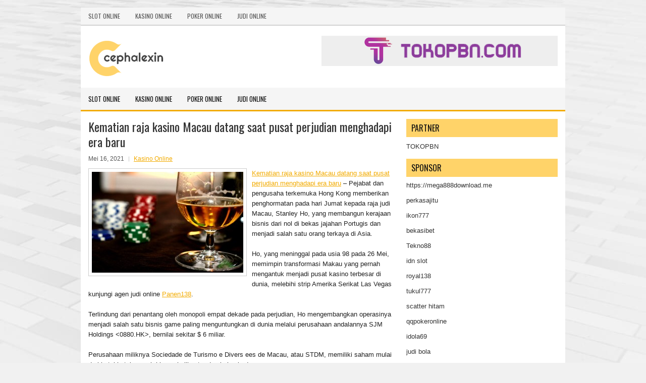

--- FILE ---
content_type: text/html; charset=UTF-8
request_url: https://www.shopnbazar.com/kematian-raja-kasino-macau-datang-saat-pusat-perjudian-menghadapi-era-baru/
body_size: 9882
content:
<!DOCTYPE html><html xmlns="http://www.w3.org/1999/xhtml" lang="id">
<head profile="http://gmpg.org/xfn/11">
<meta http-equiv="Content-Type" content="text/html; charset=UTF-8" />
<meta name="viewport" content="width=device-width, initial-scale=1.0"/>
<link rel="stylesheet" href="https://www.shopnbazar.com/wp-content/themes/Rynso/lib/css/reset.css" type="text/css" media="screen, projection" />
<link rel="stylesheet" href="https://www.shopnbazar.com/wp-content/themes/Rynso/lib/css/defaults.css" type="text/css" media="screen, projection" />
<!--[if lt IE 8]><link rel="stylesheet" href="https://www.shopnbazar.com/wp-content/themes/Rynso/lib/css/ie.css" type="text/css" media="screen, projection" /><![endif]-->

<link rel="stylesheet" href="https://www.shopnbazar.com/wp-content/themes/Rynso/style.css" type="text/css" media="screen, projection" />

<title>Kematian raja kasino Macau datang saat pusat perjudian menghadapi era baru &#8211; Acyclovir.us.com</title>
<meta name='robots' content='max-image-preview:large' />
<link rel="alternate" type="application/rss+xml" title="Acyclovir.us.com &raquo; Kematian raja kasino Macau datang saat pusat perjudian menghadapi era baru Umpan Komentar" href="https://www.shopnbazar.com/kematian-raja-kasino-macau-datang-saat-pusat-perjudian-menghadapi-era-baru/feed/" />
<script type="text/javascript">
window._wpemojiSettings = {"baseUrl":"https:\/\/s.w.org\/images\/core\/emoji\/14.0.0\/72x72\/","ext":".png","svgUrl":"https:\/\/s.w.org\/images\/core\/emoji\/14.0.0\/svg\/","svgExt":".svg","source":{"concatemoji":"https:\/\/www.shopnbazar.com\/wp-includes\/js\/wp-emoji-release.min.js?ver=6.2.2"}};
/*! This file is auto-generated */
!function(e,a,t){var n,r,o,i=a.createElement("canvas"),p=i.getContext&&i.getContext("2d");function s(e,t){p.clearRect(0,0,i.width,i.height),p.fillText(e,0,0);e=i.toDataURL();return p.clearRect(0,0,i.width,i.height),p.fillText(t,0,0),e===i.toDataURL()}function c(e){var t=a.createElement("script");t.src=e,t.defer=t.type="text/javascript",a.getElementsByTagName("head")[0].appendChild(t)}for(o=Array("flag","emoji"),t.supports={everything:!0,everythingExceptFlag:!0},r=0;r<o.length;r++)t.supports[o[r]]=function(e){if(p&&p.fillText)switch(p.textBaseline="top",p.font="600 32px Arial",e){case"flag":return s("\ud83c\udff3\ufe0f\u200d\u26a7\ufe0f","\ud83c\udff3\ufe0f\u200b\u26a7\ufe0f")?!1:!s("\ud83c\uddfa\ud83c\uddf3","\ud83c\uddfa\u200b\ud83c\uddf3")&&!s("\ud83c\udff4\udb40\udc67\udb40\udc62\udb40\udc65\udb40\udc6e\udb40\udc67\udb40\udc7f","\ud83c\udff4\u200b\udb40\udc67\u200b\udb40\udc62\u200b\udb40\udc65\u200b\udb40\udc6e\u200b\udb40\udc67\u200b\udb40\udc7f");case"emoji":return!s("\ud83e\udef1\ud83c\udffb\u200d\ud83e\udef2\ud83c\udfff","\ud83e\udef1\ud83c\udffb\u200b\ud83e\udef2\ud83c\udfff")}return!1}(o[r]),t.supports.everything=t.supports.everything&&t.supports[o[r]],"flag"!==o[r]&&(t.supports.everythingExceptFlag=t.supports.everythingExceptFlag&&t.supports[o[r]]);t.supports.everythingExceptFlag=t.supports.everythingExceptFlag&&!t.supports.flag,t.DOMReady=!1,t.readyCallback=function(){t.DOMReady=!0},t.supports.everything||(n=function(){t.readyCallback()},a.addEventListener?(a.addEventListener("DOMContentLoaded",n,!1),e.addEventListener("load",n,!1)):(e.attachEvent("onload",n),a.attachEvent("onreadystatechange",function(){"complete"===a.readyState&&t.readyCallback()})),(e=t.source||{}).concatemoji?c(e.concatemoji):e.wpemoji&&e.twemoji&&(c(e.twemoji),c(e.wpemoji)))}(window,document,window._wpemojiSettings);
</script>
<style type="text/css">
img.wp-smiley,
img.emoji {
	display: inline !important;
	border: none !important;
	box-shadow: none !important;
	height: 1em !important;
	width: 1em !important;
	margin: 0 0.07em !important;
	vertical-align: -0.1em !important;
	background: none !important;
	padding: 0 !important;
}
</style>
	<link rel='stylesheet' id='wp-block-library-css' href='https://www.shopnbazar.com/wp-includes/css/dist/block-library/style.min.css?ver=6.2.2' type='text/css' media='all' />
<link rel='stylesheet' id='classic-theme-styles-css' href='https://www.shopnbazar.com/wp-includes/css/classic-themes.min.css?ver=6.2.2' type='text/css' media='all' />
<style id='global-styles-inline-css' type='text/css'>
body{--wp--preset--color--black: #000000;--wp--preset--color--cyan-bluish-gray: #abb8c3;--wp--preset--color--white: #ffffff;--wp--preset--color--pale-pink: #f78da7;--wp--preset--color--vivid-red: #cf2e2e;--wp--preset--color--luminous-vivid-orange: #ff6900;--wp--preset--color--luminous-vivid-amber: #fcb900;--wp--preset--color--light-green-cyan: #7bdcb5;--wp--preset--color--vivid-green-cyan: #00d084;--wp--preset--color--pale-cyan-blue: #8ed1fc;--wp--preset--color--vivid-cyan-blue: #0693e3;--wp--preset--color--vivid-purple: #9b51e0;--wp--preset--gradient--vivid-cyan-blue-to-vivid-purple: linear-gradient(135deg,rgba(6,147,227,1) 0%,rgb(155,81,224) 100%);--wp--preset--gradient--light-green-cyan-to-vivid-green-cyan: linear-gradient(135deg,rgb(122,220,180) 0%,rgb(0,208,130) 100%);--wp--preset--gradient--luminous-vivid-amber-to-luminous-vivid-orange: linear-gradient(135deg,rgba(252,185,0,1) 0%,rgba(255,105,0,1) 100%);--wp--preset--gradient--luminous-vivid-orange-to-vivid-red: linear-gradient(135deg,rgba(255,105,0,1) 0%,rgb(207,46,46) 100%);--wp--preset--gradient--very-light-gray-to-cyan-bluish-gray: linear-gradient(135deg,rgb(238,238,238) 0%,rgb(169,184,195) 100%);--wp--preset--gradient--cool-to-warm-spectrum: linear-gradient(135deg,rgb(74,234,220) 0%,rgb(151,120,209) 20%,rgb(207,42,186) 40%,rgb(238,44,130) 60%,rgb(251,105,98) 80%,rgb(254,248,76) 100%);--wp--preset--gradient--blush-light-purple: linear-gradient(135deg,rgb(255,206,236) 0%,rgb(152,150,240) 100%);--wp--preset--gradient--blush-bordeaux: linear-gradient(135deg,rgb(254,205,165) 0%,rgb(254,45,45) 50%,rgb(107,0,62) 100%);--wp--preset--gradient--luminous-dusk: linear-gradient(135deg,rgb(255,203,112) 0%,rgb(199,81,192) 50%,rgb(65,88,208) 100%);--wp--preset--gradient--pale-ocean: linear-gradient(135deg,rgb(255,245,203) 0%,rgb(182,227,212) 50%,rgb(51,167,181) 100%);--wp--preset--gradient--electric-grass: linear-gradient(135deg,rgb(202,248,128) 0%,rgb(113,206,126) 100%);--wp--preset--gradient--midnight: linear-gradient(135deg,rgb(2,3,129) 0%,rgb(40,116,252) 100%);--wp--preset--duotone--dark-grayscale: url('#wp-duotone-dark-grayscale');--wp--preset--duotone--grayscale: url('#wp-duotone-grayscale');--wp--preset--duotone--purple-yellow: url('#wp-duotone-purple-yellow');--wp--preset--duotone--blue-red: url('#wp-duotone-blue-red');--wp--preset--duotone--midnight: url('#wp-duotone-midnight');--wp--preset--duotone--magenta-yellow: url('#wp-duotone-magenta-yellow');--wp--preset--duotone--purple-green: url('#wp-duotone-purple-green');--wp--preset--duotone--blue-orange: url('#wp-duotone-blue-orange');--wp--preset--font-size--small: 13px;--wp--preset--font-size--medium: 20px;--wp--preset--font-size--large: 36px;--wp--preset--font-size--x-large: 42px;--wp--preset--spacing--20: 0.44rem;--wp--preset--spacing--30: 0.67rem;--wp--preset--spacing--40: 1rem;--wp--preset--spacing--50: 1.5rem;--wp--preset--spacing--60: 2.25rem;--wp--preset--spacing--70: 3.38rem;--wp--preset--spacing--80: 5.06rem;--wp--preset--shadow--natural: 6px 6px 9px rgba(0, 0, 0, 0.2);--wp--preset--shadow--deep: 12px 12px 50px rgba(0, 0, 0, 0.4);--wp--preset--shadow--sharp: 6px 6px 0px rgba(0, 0, 0, 0.2);--wp--preset--shadow--outlined: 6px 6px 0px -3px rgba(255, 255, 255, 1), 6px 6px rgba(0, 0, 0, 1);--wp--preset--shadow--crisp: 6px 6px 0px rgba(0, 0, 0, 1);}:where(.is-layout-flex){gap: 0.5em;}body .is-layout-flow > .alignleft{float: left;margin-inline-start: 0;margin-inline-end: 2em;}body .is-layout-flow > .alignright{float: right;margin-inline-start: 2em;margin-inline-end: 0;}body .is-layout-flow > .aligncenter{margin-left: auto !important;margin-right: auto !important;}body .is-layout-constrained > .alignleft{float: left;margin-inline-start: 0;margin-inline-end: 2em;}body .is-layout-constrained > .alignright{float: right;margin-inline-start: 2em;margin-inline-end: 0;}body .is-layout-constrained > .aligncenter{margin-left: auto !important;margin-right: auto !important;}body .is-layout-constrained > :where(:not(.alignleft):not(.alignright):not(.alignfull)){max-width: var(--wp--style--global--content-size);margin-left: auto !important;margin-right: auto !important;}body .is-layout-constrained > .alignwide{max-width: var(--wp--style--global--wide-size);}body .is-layout-flex{display: flex;}body .is-layout-flex{flex-wrap: wrap;align-items: center;}body .is-layout-flex > *{margin: 0;}:where(.wp-block-columns.is-layout-flex){gap: 2em;}.has-black-color{color: var(--wp--preset--color--black) !important;}.has-cyan-bluish-gray-color{color: var(--wp--preset--color--cyan-bluish-gray) !important;}.has-white-color{color: var(--wp--preset--color--white) !important;}.has-pale-pink-color{color: var(--wp--preset--color--pale-pink) !important;}.has-vivid-red-color{color: var(--wp--preset--color--vivid-red) !important;}.has-luminous-vivid-orange-color{color: var(--wp--preset--color--luminous-vivid-orange) !important;}.has-luminous-vivid-amber-color{color: var(--wp--preset--color--luminous-vivid-amber) !important;}.has-light-green-cyan-color{color: var(--wp--preset--color--light-green-cyan) !important;}.has-vivid-green-cyan-color{color: var(--wp--preset--color--vivid-green-cyan) !important;}.has-pale-cyan-blue-color{color: var(--wp--preset--color--pale-cyan-blue) !important;}.has-vivid-cyan-blue-color{color: var(--wp--preset--color--vivid-cyan-blue) !important;}.has-vivid-purple-color{color: var(--wp--preset--color--vivid-purple) !important;}.has-black-background-color{background-color: var(--wp--preset--color--black) !important;}.has-cyan-bluish-gray-background-color{background-color: var(--wp--preset--color--cyan-bluish-gray) !important;}.has-white-background-color{background-color: var(--wp--preset--color--white) !important;}.has-pale-pink-background-color{background-color: var(--wp--preset--color--pale-pink) !important;}.has-vivid-red-background-color{background-color: var(--wp--preset--color--vivid-red) !important;}.has-luminous-vivid-orange-background-color{background-color: var(--wp--preset--color--luminous-vivid-orange) !important;}.has-luminous-vivid-amber-background-color{background-color: var(--wp--preset--color--luminous-vivid-amber) !important;}.has-light-green-cyan-background-color{background-color: var(--wp--preset--color--light-green-cyan) !important;}.has-vivid-green-cyan-background-color{background-color: var(--wp--preset--color--vivid-green-cyan) !important;}.has-pale-cyan-blue-background-color{background-color: var(--wp--preset--color--pale-cyan-blue) !important;}.has-vivid-cyan-blue-background-color{background-color: var(--wp--preset--color--vivid-cyan-blue) !important;}.has-vivid-purple-background-color{background-color: var(--wp--preset--color--vivid-purple) !important;}.has-black-border-color{border-color: var(--wp--preset--color--black) !important;}.has-cyan-bluish-gray-border-color{border-color: var(--wp--preset--color--cyan-bluish-gray) !important;}.has-white-border-color{border-color: var(--wp--preset--color--white) !important;}.has-pale-pink-border-color{border-color: var(--wp--preset--color--pale-pink) !important;}.has-vivid-red-border-color{border-color: var(--wp--preset--color--vivid-red) !important;}.has-luminous-vivid-orange-border-color{border-color: var(--wp--preset--color--luminous-vivid-orange) !important;}.has-luminous-vivid-amber-border-color{border-color: var(--wp--preset--color--luminous-vivid-amber) !important;}.has-light-green-cyan-border-color{border-color: var(--wp--preset--color--light-green-cyan) !important;}.has-vivid-green-cyan-border-color{border-color: var(--wp--preset--color--vivid-green-cyan) !important;}.has-pale-cyan-blue-border-color{border-color: var(--wp--preset--color--pale-cyan-blue) !important;}.has-vivid-cyan-blue-border-color{border-color: var(--wp--preset--color--vivid-cyan-blue) !important;}.has-vivid-purple-border-color{border-color: var(--wp--preset--color--vivid-purple) !important;}.has-vivid-cyan-blue-to-vivid-purple-gradient-background{background: var(--wp--preset--gradient--vivid-cyan-blue-to-vivid-purple) !important;}.has-light-green-cyan-to-vivid-green-cyan-gradient-background{background: var(--wp--preset--gradient--light-green-cyan-to-vivid-green-cyan) !important;}.has-luminous-vivid-amber-to-luminous-vivid-orange-gradient-background{background: var(--wp--preset--gradient--luminous-vivid-amber-to-luminous-vivid-orange) !important;}.has-luminous-vivid-orange-to-vivid-red-gradient-background{background: var(--wp--preset--gradient--luminous-vivid-orange-to-vivid-red) !important;}.has-very-light-gray-to-cyan-bluish-gray-gradient-background{background: var(--wp--preset--gradient--very-light-gray-to-cyan-bluish-gray) !important;}.has-cool-to-warm-spectrum-gradient-background{background: var(--wp--preset--gradient--cool-to-warm-spectrum) !important;}.has-blush-light-purple-gradient-background{background: var(--wp--preset--gradient--blush-light-purple) !important;}.has-blush-bordeaux-gradient-background{background: var(--wp--preset--gradient--blush-bordeaux) !important;}.has-luminous-dusk-gradient-background{background: var(--wp--preset--gradient--luminous-dusk) !important;}.has-pale-ocean-gradient-background{background: var(--wp--preset--gradient--pale-ocean) !important;}.has-electric-grass-gradient-background{background: var(--wp--preset--gradient--electric-grass) !important;}.has-midnight-gradient-background{background: var(--wp--preset--gradient--midnight) !important;}.has-small-font-size{font-size: var(--wp--preset--font-size--small) !important;}.has-medium-font-size{font-size: var(--wp--preset--font-size--medium) !important;}.has-large-font-size{font-size: var(--wp--preset--font-size--large) !important;}.has-x-large-font-size{font-size: var(--wp--preset--font-size--x-large) !important;}
.wp-block-navigation a:where(:not(.wp-element-button)){color: inherit;}
:where(.wp-block-columns.is-layout-flex){gap: 2em;}
.wp-block-pullquote{font-size: 1.5em;line-height: 1.6;}
</style>
<script type='text/javascript' src='https://www.shopnbazar.com/wp-includes/js/jquery/jquery.min.js?ver=3.6.4' id='jquery-core-js'></script>
<script type='text/javascript' src='https://www.shopnbazar.com/wp-includes/js/jquery/jquery-migrate.min.js?ver=3.4.0' id='jquery-migrate-js'></script>
<script type='text/javascript' src='https://www.shopnbazar.com/wp-content/themes/Rynso/lib/js/superfish.js?ver=6.2.2' id='superfish-js'></script>
<script type='text/javascript' src='https://www.shopnbazar.com/wp-content/themes/Rynso/lib/js/jquery.mobilemenu.js?ver=6.2.2' id='mobilemenu-js'></script>
<link rel="https://api.w.org/" href="https://www.shopnbazar.com/wp-json/" /><link rel="alternate" type="application/json" href="https://www.shopnbazar.com/wp-json/wp/v2/posts/1627" /><link rel="EditURI" type="application/rsd+xml" title="RSD" href="https://www.shopnbazar.com/xmlrpc.php?rsd" />
<link rel="wlwmanifest" type="application/wlwmanifest+xml" href="https://www.shopnbazar.com/wp-includes/wlwmanifest.xml" />

<link rel="canonical" href="https://www.shopnbazar.com/kematian-raja-kasino-macau-datang-saat-pusat-perjudian-menghadapi-era-baru/" />
<link rel='shortlink' href='https://www.shopnbazar.com/?p=1627' />
<link rel="alternate" type="application/json+oembed" href="https://www.shopnbazar.com/wp-json/oembed/1.0/embed?url=https%3A%2F%2Fwww.shopnbazar.com%2Fkematian-raja-kasino-macau-datang-saat-pusat-perjudian-menghadapi-era-baru%2F" />
<link rel="alternate" type="text/xml+oembed" href="https://www.shopnbazar.com/wp-json/oembed/1.0/embed?url=https%3A%2F%2Fwww.shopnbazar.com%2Fkematian-raja-kasino-macau-datang-saat-pusat-perjudian-menghadapi-era-baru%2F&#038;format=xml" />
<link rel="shortcut icon" href="/wp-content/uploads/2020/04/f.png" type="image/x-icon" />
<link rel="alternate" type="application/rss+xml" title="Acyclovir.us.com RSS Feed" href="https://www.shopnbazar.com/feed/" />
<link rel="pingback" href="https://www.shopnbazar.com/xmlrpc.php" />

</head>

<body class="post-template-default single single-post postid-1627 single-format-standard">

<div id="container">

            <div class="clearfix">
            			<div class="menu-primary-container"><ul id="menu-primary" class="menus menu-primary"><li id="menu-item-4266" class="menu-item menu-item-type-taxonomy menu-item-object-category menu-item-4266"><a href="https://www.shopnbazar.com/category/slot-online/">Slot Online</a></li>
<li id="menu-item-345" class="menu-item menu-item-type-taxonomy menu-item-object-category current-post-ancestor current-menu-parent current-post-parent menu-item-345"><a href="https://www.shopnbazar.com/category/kasino-online/">Kasino Online</a></li>
<li id="menu-item-247" class="menu-item menu-item-type-taxonomy menu-item-object-category menu-item-247"><a href="https://www.shopnbazar.com/category/poker-online/">Poker Online</a></li>
<li id="menu-item-250" class="menu-item menu-item-type-taxonomy menu-item-object-category menu-item-250"><a href="https://www.shopnbazar.com/category/judi-online/">Judi Online</a></li>
</ul></div>              <!--.primary menu--> 	
                </div>
        

    <div id="header">
    
        <div class="logo">
         
            <a href="https://www.shopnbazar.com"><img src="/wp-content/uploads/2020/04/logo.png" alt="Acyclovir.us.com" title="Acyclovir.us.com" /></a>
         
        </div><!-- .logo -->

        <div class="header-right">
            <a href="https://www.tokopbn.com/" target="_blank"><img src="/wp-content/uploads/2021/05/banner-toko-pbn.png" alt="Sponsored" /></a> 
        </div><!-- .header-right -->
        
    </div><!-- #header -->
    
            <div class="clearfix">
            			<div class="menu-secondary-container"><ul id="menu-primary-1" class="menus menu-secondary"><li class="menu-item menu-item-type-taxonomy menu-item-object-category menu-item-4266"><a href="https://www.shopnbazar.com/category/slot-online/">Slot Online</a></li>
<li class="menu-item menu-item-type-taxonomy menu-item-object-category current-post-ancestor current-menu-parent current-post-parent menu-item-345"><a href="https://www.shopnbazar.com/category/kasino-online/">Kasino Online</a></li>
<li class="menu-item menu-item-type-taxonomy menu-item-object-category menu-item-247"><a href="https://www.shopnbazar.com/category/poker-online/">Poker Online</a></li>
<li class="menu-item menu-item-type-taxonomy menu-item-object-category menu-item-250"><a href="https://www.shopnbazar.com/category/judi-online/">Judi Online</a></li>
</ul></div>              <!--.secondary menu--> 	
                </div>
    
    <div id="main">
    
            
        <div id="content">
            
                    
            
    <div class="post post-single clearfix post-1627 type-post status-publish format-standard has-post-thumbnail hentry category-kasino-online tag-casino tag-judi" id="post-1627">
    
        <h2 class="title">Kematian raja kasino Macau datang saat pusat perjudian menghadapi era baru</h2>
        
        <div class="postmeta-primary">
    
            <span class="meta_date">Mei 16, 2021</span>
           &nbsp; <span class="meta_categories"><a href="https://www.shopnbazar.com/category/kasino-online/" rel="category tag">Kasino Online</a></span>
    
                 
        </div>
        
        <div class="entry clearfix">
            
            <img width="300" height="200" src="https://www.shopnbazar.com/wp-content/uploads/2021/01/Z040.jpg" class="alignleft featured_image wp-post-image" alt="" decoding="async" />            
            <p><a href="https://www.shopnbazar.com/kematian-raja-kasino-macau-datang-saat-pusat-perjudian-menghadapi-era-baru/">Kematian raja kasino Macau datang saat pusat perjudian menghadapi era baru</a> &#8211; Pejabat dan pengusaha terkemuka Hong Kong memberikan penghormatan pada hari Jumat kepada raja judi Macau, Stanley Ho, yang membangun kerajaan bisnis dari nol di bekas jajahan Portugis dan menjadi salah satu orang terkaya di Asia.</p>
<p>Ho, yang meninggal pada usia 98 pada 26 Mei, memimpin transformasi Makau yang pernah mengantuk menjadi pusat kasino terbesar di dunia, melebihi strip Amerika Serikat Las Vegas kunjungi agen judi online <a href="https://itssaulconnected.com/">Panen138</a>.</p>
<p>Terlindung dari penantang oleh monopoli empat dekade pada perjudian, Ho mengembangkan operasinya menjadi salah satu bisnis game paling menguntungkan di dunia melalui perusahaan andalannya SJM Holdings &lt;0880.HK&gt;, bernilai sekitar $ 6 miliar.</p>
<p>Perusahaan miliknya Sociedade de Turismo e Divers ees de Macau, atau STDM, memiliki saham mulai dari hotel-hotel mewah hingga helikopter dan balap kuda.</p>
<p>Pada upacara pemakaman Ho selama satu jam, para tamu berjas hitam, termasuk banyak taipan lokal, mengenakan masker wajah.</p>
<p>Di antara pallbearers Ho adalah pemimpin utama Hong Kong, Carrie Lam, dan anggota senior badan konsultasi politik top China (CPPCC), Edmund Ho dan Tung Chee-hwa.</p>
<p>Karangan bunga putih dari para simpatisan memenuhi ruang tamu duka, termasuk belasungkawa dari Presiden Tiongkok Xi Jinping, lapor South China Morning Post.</p>
<p>Kematian Ho terjadi ketika Makau menghadapi titik kritis, dengan para pejabat memperingatkan bahwa wilayah administrasi khusus terlalu bergantung pada perjudian dan menghadapi tantangan akut karena gulungan dari dampak wabah koronavirus.</p>
<p>Rencana suksesi untuk Ho, yang memiliki empat istri dan 17 anak yang dikenal, telah ada sejak 2012, ketika ia dipaksa untuk merestrukturisasi bisnisnya setelah pertempuran hukum dalam keluarga mengenai kekayaannya.</p>
<p>Keluarganya tetap menjadi bagian besar dalam industri perjudian Macau. Putrinya Daisy adalah ketua SJM, sementara istri keempatnya, Angela Leong, adalah ketua bersama. Putrinya Pansy adalah ketua bersama MGM Resorts Unit Makau &lt;2282.HK&gt;, sementara putranya Lawrence menjalankan Melco Resorts and Entertainment.</p>
    
        </div>
        
        <div class="postmeta-secondary"><span class="meta_tags"><a href="https://www.shopnbazar.com/tag/casino/" rel="tag">Casino</a>, <a href="https://www.shopnbazar.com/tag/judi/" rel="tag">Judi</a></span></div> 
        
    
    </div><!-- Post ID 1627 -->
    
                
                    
        </div><!-- #content -->
    
        
<div id="sidebar-primary">
	
		<ul class="widget_text widget-container">
			<li id="custom_html-6" class="widget_text widget widget_custom_html">
				<h3 class="widgettitle">PARTNER</h3>
				<div class="textwidget custom-html-widget"><a href="https://www.tokopbn.com/">TOKOPBN</a></div>
			</li>
		</ul>
		
		<ul class="widget-container">
			<li id="sponsor" class="widget widget_meta">
				<h3 class="widgettitle">Sponsor</h3>			
				<ul>
					<li><a href="https://mega888download.me">https://mega888download.me</a></li>
                    		<li><a href="https://www.nadsbakery.com/blog/">perkasajitu</a></li>
                    		<li><a href="https://www.covidsolutions.org/contact">ikon777</a></li>
                    		<li><a href="https://myfestivalfriend.com/">bekasibet</a></li>
                    		<li><a href="https://707tekno88.xyz/">Tekno88</a></li>
                    		<li><a href="https://rovinggrill.com/contact">idn slot</a></li>
                    		<li><a href="https://clubmatcha.com/new/">royal138</a></li>
                    		<li><a href="https://oliverpeluqueros.es/paradise/">tukul777</a></li>
                    		<li><a href="https://online.whiterabbitmoscow.ru/">scatter hitam</a></li>
                    		<li><a href="https://qqpokeronlinenews.com/">qqpokeronline</a></li>
                    		<li><a href="https://www.aleatools.com/pindex.asp/">idola69</a></li>
                    		<li><a href="https://www.uppercrustpizzacathedralcity.com/">judi bola</a></li>
                    		<li><a href="https://linkr.bio/gama69">GAMA69</a></li>
                    		<li><a href="https://www.lesvalades.com/">daftar slot gacor</a></li>
                    		<li><a href="https://165.22.243.214">Nonstop88</a></li>
                    		<li><a href="https://www.philippineshonolulu.org/">judi slot gacor</a></li>
                    						</ul>
			</li>
		</ul>

    <ul class="widget-container"><li id="meta-4" class="widget widget_meta"><h3 class="widgettitle">Meta</h3>
		<ul>
						<li><a href="https://www.shopnbazar.com/wp-login.php">Masuk</a></li>
			<li><a href="https://www.shopnbazar.com/feed/">Feed entri</a></li>
			<li><a href="https://www.shopnbazar.com/comments/feed/">Feed komentar</a></li>

			<li><a href="https://wordpress.org/">WordPress.org</a></li>
		</ul>

		</li></ul><ul class="widget-container"><li id="search-4" class="widget widget_search"> 
<div id="search" title="Type and hit enter">
    <form method="get" id="searchform" action="https://www.shopnbazar.com/"> 
        <input type="text" value="Search" 
            name="s" id="s"  onblur="if (this.value == '')  {this.value = 'Search';}"  
            onfocus="if (this.value == 'Search') {this.value = '';}" 
        />
    </form>
</div><!-- #search --></li></ul><ul class="widget-container"><li id="archives-4" class="widget widget_archive"><h3 class="widgettitle">Arsip</h3>
			<ul>
					<li><a href='https://www.shopnbazar.com/2026/01/'>Januari 2026</a>&nbsp;(15)</li>
	<li><a href='https://www.shopnbazar.com/2025/12/'>Desember 2025</a>&nbsp;(29)</li>
	<li><a href='https://www.shopnbazar.com/2025/11/'>November 2025</a>&nbsp;(31)</li>
	<li><a href='https://www.shopnbazar.com/2025/10/'>Oktober 2025</a>&nbsp;(21)</li>
	<li><a href='https://www.shopnbazar.com/2025/09/'>September 2025</a>&nbsp;(24)</li>
	<li><a href='https://www.shopnbazar.com/2025/08/'>Agustus 2025</a>&nbsp;(14)</li>
	<li><a href='https://www.shopnbazar.com/2025/07/'>Juli 2025</a>&nbsp;(22)</li>
	<li><a href='https://www.shopnbazar.com/2025/06/'>Juni 2025</a>&nbsp;(21)</li>
	<li><a href='https://www.shopnbazar.com/2025/05/'>Mei 2025</a>&nbsp;(14)</li>
	<li><a href='https://www.shopnbazar.com/2025/04/'>April 2025</a>&nbsp;(29)</li>
	<li><a href='https://www.shopnbazar.com/2025/03/'>Maret 2025</a>&nbsp;(40)</li>
	<li><a href='https://www.shopnbazar.com/2025/02/'>Februari 2025</a>&nbsp;(36)</li>
	<li><a href='https://www.shopnbazar.com/2025/01/'>Januari 2025</a>&nbsp;(35)</li>
	<li><a href='https://www.shopnbazar.com/2024/12/'>Desember 2024</a>&nbsp;(36)</li>
	<li><a href='https://www.shopnbazar.com/2024/11/'>November 2024</a>&nbsp;(32)</li>
	<li><a href='https://www.shopnbazar.com/2024/10/'>Oktober 2024</a>&nbsp;(44)</li>
	<li><a href='https://www.shopnbazar.com/2024/09/'>September 2024</a>&nbsp;(41)</li>
	<li><a href='https://www.shopnbazar.com/2024/08/'>Agustus 2024</a>&nbsp;(51)</li>
	<li><a href='https://www.shopnbazar.com/2024/07/'>Juli 2024</a>&nbsp;(53)</li>
	<li><a href='https://www.shopnbazar.com/2024/06/'>Juni 2024</a>&nbsp;(57)</li>
	<li><a href='https://www.shopnbazar.com/2024/05/'>Mei 2024</a>&nbsp;(38)</li>
	<li><a href='https://www.shopnbazar.com/2024/04/'>April 2024</a>&nbsp;(35)</li>
	<li><a href='https://www.shopnbazar.com/2024/03/'>Maret 2024</a>&nbsp;(47)</li>
	<li><a href='https://www.shopnbazar.com/2024/02/'>Februari 2024</a>&nbsp;(34)</li>
	<li><a href='https://www.shopnbazar.com/2024/01/'>Januari 2024</a>&nbsp;(31)</li>
	<li><a href='https://www.shopnbazar.com/2023/12/'>Desember 2023</a>&nbsp;(28)</li>
	<li><a href='https://www.shopnbazar.com/2023/11/'>November 2023</a>&nbsp;(25)</li>
	<li><a href='https://www.shopnbazar.com/2023/10/'>Oktober 2023</a>&nbsp;(36)</li>
	<li><a href='https://www.shopnbazar.com/2023/09/'>September 2023</a>&nbsp;(24)</li>
	<li><a href='https://www.shopnbazar.com/2023/08/'>Agustus 2023</a>&nbsp;(31)</li>
	<li><a href='https://www.shopnbazar.com/2023/07/'>Juli 2023</a>&nbsp;(39)</li>
	<li><a href='https://www.shopnbazar.com/2023/06/'>Juni 2023</a>&nbsp;(34)</li>
	<li><a href='https://www.shopnbazar.com/2023/05/'>Mei 2023</a>&nbsp;(46)</li>
	<li><a href='https://www.shopnbazar.com/2023/04/'>April 2023</a>&nbsp;(35)</li>
	<li><a href='https://www.shopnbazar.com/2023/03/'>Maret 2023</a>&nbsp;(29)</li>
	<li><a href='https://www.shopnbazar.com/2023/02/'>Februari 2023</a>&nbsp;(32)</li>
	<li><a href='https://www.shopnbazar.com/2023/01/'>Januari 2023</a>&nbsp;(34)</li>
	<li><a href='https://www.shopnbazar.com/2022/12/'>Desember 2022</a>&nbsp;(31)</li>
	<li><a href='https://www.shopnbazar.com/2022/11/'>November 2022</a>&nbsp;(35)</li>
	<li><a href='https://www.shopnbazar.com/2022/10/'>Oktober 2022</a>&nbsp;(33)</li>
	<li><a href='https://www.shopnbazar.com/2022/09/'>September 2022</a>&nbsp;(37)</li>
	<li><a href='https://www.shopnbazar.com/2022/08/'>Agustus 2022</a>&nbsp;(35)</li>
	<li><a href='https://www.shopnbazar.com/2022/07/'>Juli 2022</a>&nbsp;(35)</li>
	<li><a href='https://www.shopnbazar.com/2022/06/'>Juni 2022</a>&nbsp;(39)</li>
	<li><a href='https://www.shopnbazar.com/2022/05/'>Mei 2022</a>&nbsp;(35)</li>
	<li><a href='https://www.shopnbazar.com/2022/04/'>April 2022</a>&nbsp;(33)</li>
	<li><a href='https://www.shopnbazar.com/2022/03/'>Maret 2022</a>&nbsp;(37)</li>
	<li><a href='https://www.shopnbazar.com/2022/02/'>Februari 2022</a>&nbsp;(30)</li>
	<li><a href='https://www.shopnbazar.com/2022/01/'>Januari 2022</a>&nbsp;(28)</li>
	<li><a href='https://www.shopnbazar.com/2021/12/'>Desember 2021</a>&nbsp;(31)</li>
	<li><a href='https://www.shopnbazar.com/2021/11/'>November 2021</a>&nbsp;(27)</li>
	<li><a href='https://www.shopnbazar.com/2021/10/'>Oktober 2021</a>&nbsp;(27)</li>
	<li><a href='https://www.shopnbazar.com/2021/09/'>September 2021</a>&nbsp;(25)</li>
	<li><a href='https://www.shopnbazar.com/2021/08/'>Agustus 2021</a>&nbsp;(27)</li>
	<li><a href='https://www.shopnbazar.com/2021/07/'>Juli 2021</a>&nbsp;(30)</li>
	<li><a href='https://www.shopnbazar.com/2021/06/'>Juni 2021</a>&nbsp;(25)</li>
	<li><a href='https://www.shopnbazar.com/2021/05/'>Mei 2021</a>&nbsp;(8)</li>
	<li><a href='https://www.shopnbazar.com/2021/04/'>April 2021</a>&nbsp;(23)</li>
	<li><a href='https://www.shopnbazar.com/2021/03/'>Maret 2021</a>&nbsp;(26)</li>
	<li><a href='https://www.shopnbazar.com/2021/02/'>Februari 2021</a>&nbsp;(20)</li>
	<li><a href='https://www.shopnbazar.com/2021/01/'>Januari 2021</a>&nbsp;(29)</li>
	<li><a href='https://www.shopnbazar.com/2020/12/'>Desember 2020</a>&nbsp;(20)</li>
	<li><a href='https://www.shopnbazar.com/2020/11/'>November 2020</a>&nbsp;(44)</li>
	<li><a href='https://www.shopnbazar.com/2020/10/'>Oktober 2020</a>&nbsp;(43)</li>
	<li><a href='https://www.shopnbazar.com/2020/09/'>September 2020</a>&nbsp;(37)</li>
	<li><a href='https://www.shopnbazar.com/2020/08/'>Agustus 2020</a>&nbsp;(18)</li>
	<li><a href='https://www.shopnbazar.com/2020/07/'>Juli 2020</a>&nbsp;(20)</li>
	<li><a href='https://www.shopnbazar.com/2020/06/'>Juni 2020</a>&nbsp;(21)</li>
	<li><a href='https://www.shopnbazar.com/2020/05/'>Mei 2020</a>&nbsp;(4)</li>
	<li><a href='https://www.shopnbazar.com/2020/04/'>April 2020</a>&nbsp;(19)</li>
	<li><a href='https://www.shopnbazar.com/2020/03/'>Maret 2020</a>&nbsp;(1)</li>
			</ul>

			</li></ul><ul class="widget-container"><li id="categories-2" class="widget widget_categories"><h3 class="widgettitle">Kategori</h3>
			<ul>
					<li class="cat-item cat-item-10"><a href="https://www.shopnbazar.com/category/judi-online/">Judi Online</a> (609)
</li>
	<li class="cat-item cat-item-110"><a href="https://www.shopnbazar.com/category/kasino-online/">Kasino Online</a> (703)
</li>
	<li class="cat-item cat-item-7"><a href="https://www.shopnbazar.com/category/poker-online/">Poker Online</a> (558)
</li>
	<li class="cat-item cat-item-131"><a href="https://www.shopnbazar.com/category/slot-online/">Slot Online</a> (140)
</li>
	<li class="cat-item cat-item-1"><a href="https://www.shopnbazar.com/category/togel-online/">Togel Online</a> (152)
</li>
			</ul>

			</li></ul>
		<ul class="widget-container"><li id="recent-posts-2" class="widget widget_recent_entries">
		<h3 class="widgettitle">Pos-pos Terbaru</h3>
		<ul>
											<li>
					<a href="https://www.shopnbazar.com/membaca-kembali-yang-terkenal-di-dunia-mad-genius-of-slot-qq-2026/">Membaca kembali yang terkenal di dunia Mad Genius of Slot QQ 2026</a>
											<span class="post-date">Januari 16, 2026</span>
									</li>
											<li>
					<a href="https://www.shopnbazar.com/ketetapan-dasar-dan-trik-pas-menang-judi-poker-2026-online/">Ketetapan Dasar Dan Trik Pas Menang Judi Poker 2026 Online</a>
											<span class="post-date">Januari 16, 2026</span>
									</li>
											<li>
					<a href="https://www.shopnbazar.com/judi-togel-2026-sendiri-lumayan-banyak-disukai-oleh-sejumlah-besar-orang/">Judi Togel 2026 sendiri lumayan banyak disukai oleh sejumlah besar orang</a>
											<span class="post-date">Januari 15, 2026</span>
									</li>
											<li>
					<a href="https://www.shopnbazar.com/seberapa-banyak-yang-kita-habiskan-di-inggris-untuk-slot-toto-2026/">Seberapa banyak yang kita habiskan di Inggris untuk Slot Toto 2026</a>
											<span class="post-date">Januari 15, 2026</span>
									</li>
											<li>
					<a href="https://www.shopnbazar.com/saya-akan-mengajari-anda-taktik-menggertak-lawan-slot-toto-2026/">Saya akan mengajari anda taktik menggertak lawan Slot Toto 2026</a>
											<span class="post-date">Januari 13, 2026</span>
									</li>
					</ul>

		</li></ul><ul class="widget-container"><li id="tag_cloud-2" class="widget widget_tag_cloud"><h3 class="widgettitle">Tag</h3><div class="tagcloud"><a href="https://www.shopnbazar.com/tag/agen-bandarq/" class="tag-cloud-link tag-link-43 tag-link-position-1" style="font-size: 9.8481848184818pt;" aria-label="Agen BandarQ (4 item)">Agen BandarQ</a>
<a href="https://www.shopnbazar.com/tag/agen-bandarqq/" class="tag-cloud-link tag-link-50 tag-link-position-2" style="font-size: 10.217821782178pt;" aria-label="Agen BandarQQ (5 item)">Agen BandarQQ</a>
<a href="https://www.shopnbazar.com/tag/agen-dominoqq/" class="tag-cloud-link tag-link-46 tag-link-position-3" style="font-size: 9.8481848184818pt;" aria-label="Agen DominoQQ (4 item)">Agen DominoQQ</a>
<a href="https://www.shopnbazar.com/tag/agen-judi/" class="tag-cloud-link tag-link-29 tag-link-position-4" style="font-size: 9.3861386138614pt;" aria-label="Agen Judi (3 item)">Agen Judi</a>
<a href="https://www.shopnbazar.com/tag/agen-judi-online/" class="tag-cloud-link tag-link-5 tag-link-position-5" style="font-size: 8.8316831683168pt;" aria-label="agen judi online (2 item)">agen judi online</a>
<a href="https://www.shopnbazar.com/tag/agen-judi-terpercaya/" class="tag-cloud-link tag-link-115 tag-link-position-6" style="font-size: 8.8316831683168pt;" aria-label="Agen Judi Terpercaya (2 item)">Agen Judi Terpercaya</a>
<a href="https://www.shopnbazar.com/tag/agen-qq-online/" class="tag-cloud-link tag-link-100 tag-link-position-7" style="font-size: 8pt;" aria-label="Agen QQ Online (1 item)">Agen QQ Online</a>
<a href="https://www.shopnbazar.com/tag/agungqq/" class="tag-cloud-link tag-link-101 tag-link-position-8" style="font-size: 8pt;" aria-label="AgungQQ (1 item)">AgungQQ</a>
<a href="https://www.shopnbazar.com/tag/bandar/" class="tag-cloud-link tag-link-98 tag-link-position-9" style="font-size: 11.927392739274pt;" aria-label="Bandar (13 item)">Bandar</a>
<a href="https://www.shopnbazar.com/tag/bandar-dominoqq/" class="tag-cloud-link tag-link-47 tag-link-position-10" style="font-size: 8.8316831683168pt;" aria-label="Bandar DominoQQ (2 item)">Bandar DominoQQ</a>
<a href="https://www.shopnbazar.com/tag/bandar-kasino/" class="tag-cloud-link tag-link-93 tag-link-position-11" style="font-size: 8.8316831683168pt;" aria-label="Bandar Kasino (2 item)">Bandar Kasino</a>
<a href="https://www.shopnbazar.com/tag/bandarq/" class="tag-cloud-link tag-link-3 tag-link-position-12" style="font-size: 8.8316831683168pt;" aria-label="bandarq (2 item)">bandarq</a>
<a href="https://www.shopnbazar.com/tag/bandarqq/" class="tag-cloud-link tag-link-4 tag-link-position-13" style="font-size: 12.435643564356pt;" aria-label="bandarqq (17 item)">bandarqq</a>
<a href="https://www.shopnbazar.com/tag/bet/" class="tag-cloud-link tag-link-122 tag-link-position-14" style="font-size: 8.8316831683168pt;" aria-label="Bet (2 item)">Bet</a>
<a href="https://www.shopnbazar.com/tag/blackjack/" class="tag-cloud-link tag-link-75 tag-link-position-15" style="font-size: 9.3861386138614pt;" aria-label="BlackJack (3 item)">BlackJack</a>
<a href="https://www.shopnbazar.com/tag/bola/" class="tag-cloud-link tag-link-118 tag-link-position-16" style="font-size: 9.8481848184818pt;" aria-label="Bola (4 item)">Bola</a>
<a href="https://www.shopnbazar.com/tag/california-state-poker-championship-diawali-dengan-awal-yang-baik-di-commerce-casino/" class="tag-cloud-link tag-link-102 tag-link-position-17" style="font-size: 8pt;" aria-label="California State Poker Championship Diawali Dengan Awal Yang Baik Di Commerce Casino (1 item)">California State Poker Championship Diawali Dengan Awal Yang Baik Di Commerce Casino</a>
<a href="https://www.shopnbazar.com/tag/capsa-susun/" class="tag-cloud-link tag-link-52 tag-link-position-18" style="font-size: 11.742574257426pt;" aria-label="Capsa Susun (12 item)">Capsa Susun</a>
<a href="https://www.shopnbazar.com/tag/casino/" class="tag-cloud-link tag-link-89 tag-link-position-19" style="font-size: 21.676567656766pt;" aria-label="Casino (1,817 item)">Casino</a>
<a href="https://www.shopnbazar.com/tag/domino/" class="tag-cloud-link tag-link-123 tag-link-position-20" style="font-size: 9.8481848184818pt;" aria-label="Domino (4 item)">Domino</a>
<a href="https://www.shopnbazar.com/tag/dominoqq/" class="tag-cloud-link tag-link-2 tag-link-position-21" style="font-size: 12.620462046205pt;" aria-label="dominoqq (19 item)">dominoqq</a>
<a href="https://www.shopnbazar.com/tag/drama/" class="tag-cloud-link tag-link-20 tag-link-position-22" style="font-size: 8.8316831683168pt;" aria-label="Drama (2 item)">Drama</a>
<a href="https://www.shopnbazar.com/tag/esther-bluff/" class="tag-cloud-link tag-link-85 tag-link-position-23" style="font-size: 8pt;" aria-label="Esther Bluff (1 item)">Esther Bluff</a>
<a href="https://www.shopnbazar.com/tag/film-hollywood/" class="tag-cloud-link tag-link-24 tag-link-position-24" style="font-size: 8.8316831683168pt;" aria-label="Film Hollywood (2 item)">Film Hollywood</a>
<a href="https://www.shopnbazar.com/tag/film-indonesia/" class="tag-cloud-link tag-link-19 tag-link-position-25" style="font-size: 8.8316831683168pt;" aria-label="Film Indonesia (2 item)">Film Indonesia</a>
<a href="https://www.shopnbazar.com/tag/film-korea/" class="tag-cloud-link tag-link-104 tag-link-position-26" style="font-size: 8pt;" aria-label="Film Korea (1 item)">Film Korea</a>
<a href="https://www.shopnbazar.com/tag/judi/" class="tag-cloud-link tag-link-72 tag-link-position-27" style="font-size: 22pt;" aria-label="Judi (2,113 item)">Judi</a>
<a href="https://www.shopnbazar.com/tag/judi-online/" class="tag-cloud-link tag-link-13 tag-link-position-28" style="font-size: 11.927392739274pt;" aria-label="Judi Online (13 item)">Judi Online</a>
<a href="https://www.shopnbazar.com/tag/kasino/" class="tag-cloud-link tag-link-95 tag-link-position-29" style="font-size: 13.590759075908pt;" aria-label="Kasino (31 item)">Kasino</a>
<a href="https://www.shopnbazar.com/tag/kasino-online/" class="tag-cloud-link tag-link-30 tag-link-position-30" style="font-size: 11.927392739274pt;" aria-label="Kasino Online (13 item)">Kasino Online</a>
<a href="https://www.shopnbazar.com/tag/pedoman-mau-membuat-taruhan-poker-yang-berbudi/" class="tag-cloud-link tag-link-97 tag-link-position-31" style="font-size: 8pt;" aria-label="Pedoman Mau Membuat Taruhan Poker Yang Berbudi (1 item)">Pedoman Mau Membuat Taruhan Poker Yang Berbudi</a>
<a href="https://www.shopnbazar.com/tag/perang-baccarat/" class="tag-cloud-link tag-link-92 tag-link-position-32" style="font-size: 8.8316831683168pt;" aria-label="Perang Baccarat (2 item)">Perang Baccarat</a>
<a href="https://www.shopnbazar.com/tag/poker/" class="tag-cloud-link tag-link-90 tag-link-position-33" style="font-size: 21.676567656766pt;" aria-label="Poker (1,820 item)">Poker</a>
<a href="https://www.shopnbazar.com/tag/poker-online/" class="tag-cloud-link tag-link-9 tag-link-position-34" style="font-size: 12.990099009901pt;" aria-label="Poker Online (23 item)">Poker Online</a>
<a href="https://www.shopnbazar.com/tag/pokerqq/" class="tag-cloud-link tag-link-48 tag-link-position-35" style="font-size: 10.541254125413pt;" aria-label="PokerQQ (6 item)">PokerQQ</a>
<a href="https://www.shopnbazar.com/tag/poker-qq/" class="tag-cloud-link tag-link-53 tag-link-position-36" style="font-size: 10.217821782178pt;" aria-label="Poker QQ (5 item)">Poker QQ</a>
<a href="https://www.shopnbazar.com/tag/roulette/" class="tag-cloud-link tag-link-108 tag-link-position-37" style="font-size: 8.8316831683168pt;" aria-label="Roulette (2 item)">Roulette</a>
<a href="https://www.shopnbazar.com/tag/roulette-online/" class="tag-cloud-link tag-link-79 tag-link-position-38" style="font-size: 9.3861386138614pt;" aria-label="Roulette Online (3 item)">Roulette Online</a>
<a href="https://www.shopnbazar.com/tag/roullete-online/" class="tag-cloud-link tag-link-99 tag-link-position-39" style="font-size: 8pt;" aria-label="Roullete Online (1 item)">Roullete Online</a>
<a href="https://www.shopnbazar.com/tag/situs-bandarq-terpecaya/" class="tag-cloud-link tag-link-91 tag-link-position-40" style="font-size: 8.8316831683168pt;" aria-label="Situs BandarQ Terpecaya (2 item)">Situs BandarQ Terpecaya</a>
<a href="https://www.shopnbazar.com/tag/situs-judi-online-terpercaya/" class="tag-cloud-link tag-link-6 tag-link-position-41" style="font-size: 11.927392739274pt;" aria-label="situs judi online terpercaya (13 item)">situs judi online terpercaya</a>
<a href="https://www.shopnbazar.com/tag/slot/" class="tag-cloud-link tag-link-128 tag-link-position-42" style="font-size: 21.353135313531pt;" aria-label="Slot (1,541 item)">Slot</a>
<a href="https://www.shopnbazar.com/tag/taruhan/" class="tag-cloud-link tag-link-114 tag-link-position-43" style="font-size: 9.8481848184818pt;" aria-label="Taruhan (4 item)">Taruhan</a>
<a href="https://www.shopnbazar.com/tag/texas-holdem-poker/" class="tag-cloud-link tag-link-16 tag-link-position-44" style="font-size: 8pt;" aria-label="Texas Holdem Poker (1 item)">Texas Holdem Poker</a>
<a href="https://www.shopnbazar.com/tag/togel/" class="tag-cloud-link tag-link-124 tag-link-position-45" style="font-size: 21.075907590759pt;" aria-label="Togel (1,344 item)">Togel</a></div>
</li></ul>    
</div><!-- #sidebar-primary -->        
                
    </div><!-- #main -->
    
    
    <div id="footer-widgets" class="clearfix">
                <div class="footer-widget-box">
                    </div>
        
        <div class="footer-widget-box">
                    </div>
        
        <div class="footer-widget-box footer-widget-box-last">
                    </div>
        
    </div>

    <div id="footer">
    
        <div id="copyrights">
             &copy; 2026  <a href="https://www.shopnbazar.com/">Acyclovir.us.com</a>        </div>
        
                
        <div id="credits" style="overflow-y: hidden;overflow-x: visible;width: 400px;margin: auto;">
				<div style="width: 10000px;text-align: left;">
					Powered by <a href="http://wordpress.org/"><strong>WordPress</strong></a> | Theme Designed by:  <a href="https://axis.co.id/" rel="follow">axis</a> <a href="https://www.bca.co.id/" rel="follow">Bank bca</a> <a href="https://www.bni.co.id/" rel="follow">Bank bni</a> <a href="https://bri.co.id/" rel="follow">Bank bri</a> <a href="https://www.btn.co.id/" rel="follow">Bank btn</a> <a href="https://www.cimbniaga.co.id" rel="follow">Bank cimbniaga</a> <a href="https://www.citibank.co.id/" rel="follow">Bank citibank</a> <a href="https://www.danamon.co.id" rel="follow">Bank danamon</a> <a href="https://www.bi.go.id/" rel="follow">Bank Indonesia</a> <a href="https://www.klikmbc.co.id/" rel="follow">Bank klikmbc</a> <a href="https://www.bankmandiri.co.id/" rel="follow">Bank mandiri</a> <a href="https://www.ocbc.com/" rel="follow">Bank ocbc</a> <a href="https://www.panin.co.id/" rel="follow">bank Panin</a> <a href="https://dana.id/" rel="follow">dana</a> <a href="https://facebook.com/" rel="follow">facebook</a> <a href="https://google.co.id/" rel="follow">google</a> <a href="https://indihome.co.id/" rel="follow">indihome</a> <a href="https://www.instagram.com/" rel="follow">instagram</a> <a href="https://www.maybank.co.id/" rel="follow">maybank</a> <a href="https://paypal.com/" rel="follow">paypall</a> <a href="https://www.tiktok.com/" rel="follow">tiktok</a> <a href="https://twitter.com/" rel="follow">twitter</a> <a href="https://web.whatsapp.com/" rel="follow">WA</a> <a href="https://youtube.com/" rel="follow">youtube</a>						
				</div>
			</div><!-- #credits -->
        
    </div><!-- #footer -->
    
</div><!-- #container -->

<script type='text/javascript' src='https://www.shopnbazar.com/wp-includes/js/comment-reply.min.js?ver=6.2.2' id='comment-reply-js'></script>
<script type='text/javascript' src='https://www.shopnbazar.com/wp-includes/js/hoverIntent.min.js?ver=1.10.2' id='hoverIntent-js'></script>

<script type='text/javascript'>
/* <![CDATA[ */
jQuery.noConflict();
jQuery(function(){ 
	jQuery('ul.menu-primary').superfish({ 
	animation: {opacity:'show'},
autoArrows:  true,
                dropShadows: false, 
                speed: 200,
                delay: 800
                });
            });
jQuery('.menu-primary-container').mobileMenu({
                defaultText: 'Menu',
                className: 'menu-primary-responsive',
                containerClass: 'menu-primary-responsive-container',
                subMenuDash: '&ndash;'
            });

jQuery(function(){ 
	jQuery('ul.menu-secondary').superfish({ 
	animation: {opacity:'show'},
autoArrows:  true,
                dropShadows: false, 
                speed: 200,
                delay: 800
                });
            });
jQuery('.menu-secondary-container').mobileMenu({
                defaultText: 'Navigation',
                className: 'menu-secondary-responsive',
                containerClass: 'menu-secondary-responsive-container',
                subMenuDash: '&ndash;'
            });

/* ]]> */
</script>
<script defer src="https://static.cloudflareinsights.com/beacon.min.js/vcd15cbe7772f49c399c6a5babf22c1241717689176015" integrity="sha512-ZpsOmlRQV6y907TI0dKBHq9Md29nnaEIPlkf84rnaERnq6zvWvPUqr2ft8M1aS28oN72PdrCzSjY4U6VaAw1EQ==" data-cf-beacon='{"version":"2024.11.0","token":"06baaea5aa9b4bdebbbbc0476742bef8","r":1,"server_timing":{"name":{"cfCacheStatus":true,"cfEdge":true,"cfExtPri":true,"cfL4":true,"cfOrigin":true,"cfSpeedBrain":true},"location_startswith":null}}' crossorigin="anonymous"></script>
</body>
</html>